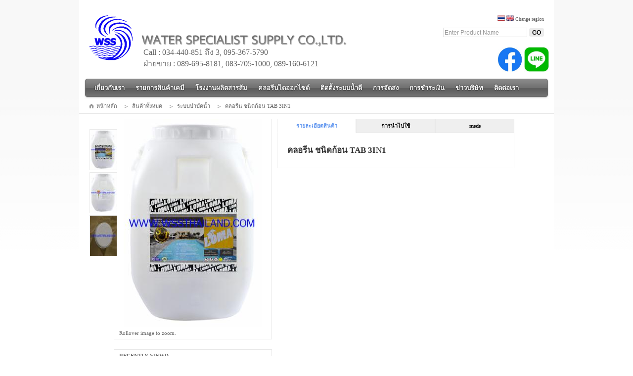

--- FILE ---
content_type: text/html; charset=UTF-8
request_url: https://wssthailand.com/index.php?actions=product_content&content=74
body_size: 3493
content:
<!DOCTYPE html PUBLIC "-//W3C//DTD XHTML 1.0 Transitional//EN" "http://www.w3.org/TR/xhtml1/DTD/xhtml1-transitional.dtd">
<html xmlns="http://www.w3.org/1999/xhtml" xmlns:og="http://ogp.me/ns#">
<head>
<meta name="google-site-verification" content="J1LjUBTmOZuSvEHY5-Q8j33pWbXTpyKhsHS4mE9hfA0" />
<meta name="stats-in-th" content="80e5" />
<meta http-equiv="Content-Type" content="text/html; charset=utf-8" />
<meta http-equiv="Content-Security-Policy" content="upgrade-insecure-requests">
<title>WATER SPECIALIST SUPPLY CO.,LTD.(WSS) | คลอรีน ชนิดก้อน TAB 3IN1</title>
<meta name="keywords" content="จำหน่ายเคมีกว่า 500 รายการ คุณภาพดี ราคาถูก พร้อมจัดส่งให้ฟรี คลอรีน สารส้ม เคมี" />
<meta name="description" content="" />
<meta property="og:site_name" content="" />
<meta property="og:title" content="คลอรีน ชนิดก้อน TAB 3IN1" />
<meta property="og:description" content="" />
<meta property="og:image" content="http://wssthailand.com/files/content/product-74-1439975557.jpg" />
<meta property="og:type" content="website"/>
<meta property="og:url" content="http://wssthailand.com/index.php?actions=product_content&amp;content=74"/>
<base href="http://wssthailand.com/" />
<meta name="robots" content="index, follow">
<link rel="shortcut icon" href="images/favicon.png"/>
<link rel="stylesheet" type="text/css" href="style.css" />
<script type="text/javascript" src="script.js"></script>

<script type="text/javascript">
// <![CDATA[
$(function() {
	$('.slideshow,.slideshow2').after().cycle({
	    fx: 'fade',
	    speed: 1000,
		timeout: 5000,
	    pager: '#slide_num',
		pause:true
	});
	});

	function cleartext(){
		document.getElementById('keywords').value='';
	}
	
	$(document).ready(function(){
		$('#lightbox a[rel=img_g]').fancybox({
			transitionIn:'elastic',
			transitionOut: 'elastic',
			padding:5
		});
		$('#lightbox2 a[rel=img_g]').fancybox({
			transitionIn:'elastic',
			transitionOut: 'elastic',
			padding:5
		});
		$('.img-popup').fancybox();
	});
// ]]>
</script>

<!-- Global site tag (gtag.js) - Google Analytics -->
<script async src="https://www.googletagmanager.com/gtag/js?id=UA-123251957-1"></script>
<script>
  window.dataLayer = window.dataLayer || [];
  function gtag(){dataLayer.push(arguments);}
  gtag('js', new Date());

  gtag('config', 'UA-123251957-1');
</script>

</head>

<body>
<div id="container">
	<div id="header">
	<h1 style="text-indent:-9999px;margin:0;">WATER SPECIALIST SUPPLY CO.,LTD.(WSS)</h1>
		<div id="logo">
			<a href="http://www.wssthailand.com"><img src="images/logo.png" alt="WATER SPECIALIST SUPPLY CO.,LTD.(WSS)" /></a>
						<span>Call : 034-440-851 ถึง 3, 095-367-5790 </span>
			<span>ฝ่ายขาย : 089-695-8181, 083-705-1000, 089-160-6121</span>
					</div>
		<div id="language">
			<a href="index.php?language=th"><img src="images/langth.png" width="15" alt="WATER SPECIALIST SUPPLY CO.,LTD.(WSS)"/></a>
			<a href="index.php?language=en"><img src="images/langen.png" width="15" alt="WATER SPECIALIST SUPPLY CO.,LTD.(WSS)"/></a>
			Change region
		</div>
		<div id="search">
			<form action="" method="get">
				<input type="hidden" value="search" name="actions" />
				<input type="text" value="Enter Product Name" name="keywords" id="keywords" title="Keywords" class="bg_searchinput DOMControl_placeholder" onclick="cleartext();">
				<input type="submit" value="GO" class="bt_search" />
			</form>
		</div>
		<div id="facebook" style="padding-right: 10px;">
			<iframe src="//www.facebook.com/plugins/likebox.php?href=https%3A%2F%2Fwww.facebook.com%2Fpages%2FWater-Specialist-Supply-WSS%2F188424004588907&amp;width=290&amp;height=70&amp;colorscheme=light&amp;show_faces=false&amp;border_color&amp;stream=false&amp;header=false" scrolling="no" frameborder="0" style="border:none; overflow:hidden; width:290px; height:70px;" allowTransparency="true"></iframe>
			<a href="https://www.facebook.com/Water-Specialist-Supply-WSS-188424004588907" target="_blank" style="text-decoration: none;">
				<img src="images/icons/facebook.jpeg" alt="facebook" width="50">
			</a>
			<a href="https://lin.ee/RSqLWDt" target="_blank">
				<img src="images/icons/line.jpeg" alt="line" width="50">
			</a>
		</div>
		<div class="clear"></div>
		<div id="topmenu">
			<div class="topmenu_head"></div>
			<ul class="topmenu_list">
								<li class="topmenu_first"><a href="index.php?actions=page&id=1">เกี่ยวกับเรา</a></li>
				<li class="sub">
					<a href="javascript:void(0);">รายการสินค้าเคมี</a>
					<ul class="topmenu_sub">
						<li><a href="index.php?actions=product">ดูทั้งหมด</a></li>
												<li><a href="index.php?actions=product_categories&categories=1" title="ระบบบำบัดน้ำ">ระบบบำบัดน้ำ</a></li>
												<li><a href="index.php?actions=product_categories&categories=2" title="อุตสาหกรรมอาหาร">อุตสาหกรรมอาหาร</a></li>
												<li><a href="index.php?actions=product_categories&categories=3" title="อุตสาหกรรมเกษตร">อุตสาหกรรมเกษตร</a></li>
												<li><a href="index.php?actions=product_categories&categories=4" title="สระว่ายน้ำ">สระว่ายน้ำ</a></li>
												<li><a href="index.php?actions=product_categories&categories=7" title="อื่นๆ">อื่นๆ</a></li>
												<li><a href="index.php?actions=product_categories&categories=8" title="รายการขายปลีก">รายการขายปลีก</a></li>
												<li><a href="index.php?actions=product_categories&categories=9" title="สินค้าบ่อกุ้ง">สินค้าบ่อกุ้ง</a></li>
												<li><a href="index.php?actions=product_categories&categories=10" title="สารกรองน้ำ">สารกรองน้ำ</a></li>
											</ul>
				</li>
				<li><a href="index.php?actions=page&id=12">โรงงานผลิตสารส้ม</a></li>
				<li><a href="index.php?actions=page&id=2">คลอรีนไดออกไซด์</a></li>
				<li><a href="index.php?actions=page&id=7">ติดตั้งระบบน้ำดี</a></li>
				<li><a href="index.php?actions=page&id=9">การจัดส่ง</a></li>
				<li><a href="index.php?actions=page&id=8">การชำระเงิน</a></li>
				<li><a href="index.php?actions=page&id=10">ข่าวบริษัท</a></li>
				<li><a href="index.php?actions=contact">ติดต่อเรา</a></li>
							</ul>
			<div class="topmenu_foot"></div>
			
		</div>
	</div>
	<!-- Histats.com  (div with counter) --><div id="histats_counter" align="right">
<!-- Histats.com  START  (aync)-->
<script type="text/javascript">var _Hasync= _Hasync|| [];
_Hasync.push(['Histats.start', '1,1869101,4,2050,280,25,00011111']);
_Hasync.push(['Histats.fasi', '1']);
_Hasync.push(['Histats.track_hits', '']);
_Hasync.push(['Histats.framed_page', '']);
(function() {
var hs = document.createElement('script'); hs.type = 'text/javascript'; hs.async = true;
hs.src = ('http://s10.histats.com/js15_as.js');
(document.getElementsByTagName('head')[0] || document.getElementsByTagName('body')[0]).appendChild(hs);
})();</script>
<noscript><a href="http://www.histats.com" target="_blank"><img  src="http://sstatic1.histats.com/0.gif?1869101&101" alt="counter stats" border="0"></a></noscript>
<!-- Histats.com  END  --></div>
	<div id="main">
					<ul id="main_navigator">
								<li><a href="http://wssthailand.com/" title="หน้าหลัก">หน้าหลัก</a></li>
								<li><a href="index.php?actions=product" title="สินค้าทั้งหมด">สินค้าทั้งหมด</a></li>
								<li><a href="index.php?actions=product_categories&amp;categories=1" title="ระบบบำบัดน้ำ">ระบบบำบัดน้ำ</a></li>
								<li><a href="index.php?actions=product_content&amp;content=74" title="คลอรีน ชนิดก้อน TAB 3IN1">คลอรีน ชนิดก้อน TAB 3IN1</a></li>
							</ul>
				<div class="clear"></div>
		<div id="page">
	<div id="product_img">
		<div class="zoom-section">    	  
			<div class="zoom-small-image"><a href='files/picture/picture-114-1439975647.jpg' class = 'cloud-zoom' id='zoom1' rel="tint: '#FFFFFF',tintOpacity:0.5 ,smoothMove:5,zoomWidth:478,zoomHeight:444 , adjustY:0, adjustX:0">
         <img src="image.php?w=280&h=420&img=files/picture/picture-114-1439975647.jpg" alt='' width="280" height="420" /></a></div>
			<div class="zoom-desc">
				<ul class="zoom-list">
										<li><a href='files/picture/picture-114-1439975647.jpg' class='cloud-zoom-gallery' title='Red' rel="useZoom: 'zoom1', smallImage: 'files/picture/picture-114-1439975647.jpg' ">
               <img class="zoom-tiny-image" src="image.php?w=54&h=81&img=files/picture/picture-114-1439975647.jpg" alt = "Thumbnail 1" />
               </a></li>
										<li><a href='files/picture/picture-115-1439975674.jpg' class='cloud-zoom-gallery' title='Red' rel="useZoom: 'zoom1', smallImage: 'files/picture/picture-115-1439975674.jpg' ">
               <img class="zoom-tiny-image" src="image.php?w=54&h=81&img=files/picture/picture-115-1439975674.jpg" alt = "Thumbnail 1" />
               </a></li>
										<li><a href='files/picture/picture-116-1439975702.jpg' class='cloud-zoom-gallery' title='Red' rel="useZoom: 'zoom1', smallImage: 'files/picture/picture-116-1439975702.jpg' ">
               <img class="zoom-tiny-image" src="image.php?w=54&h=81&img=files/picture/picture-116-1439975702.jpg" alt = "Thumbnail 1" />
               </a></li>
									</ul>
			</div>
			<div class="zoom-description">Rollover image to zoom.</div>
		</div>
		<div class="clear"></div>
		<div id="product_recently">
			<div id="product_recently_head">RECENTLY VIEWD</div>
			<ul class="product_recently_list">
				            <li class="product_recently_block"><a href="index.php?actions=product_content&amp;content=74"><img src="files/content/product-74-1439975557.jpg" /></a></li>
                        <li class="product_recently_block"><a href=""><img src="" /></a></li>
                        <li class="product_recently_block"><a href=""><img src="" /></a></li>
                        <li class="product_recently_block"><a href=""><img src="" /></a></li>
                        
			</ul>
		</div>
	</div>
	<div id="product_area">
		<ul id="product_detail" class="tabselect">
			<li id="contentdetail" class="active">รายละเอียดสินค้า</li>
			<li id="contentuse">การนำไปใช้</li>
			<li id="contentbuy">msds</li>
		</ul>
		<div class="content contentdetail">
			<h1>คลอรีน ชนิดก้อน TAB 3IN1</h1>
					</div>
		<div class="content contentuse">
			<h1>คลอรีน ชนิดก้อน TAB 3IN1</h1>
					</div>
		<div class="content contentbuy">
			<h1>คลอรีน ชนิดก้อน TAB 3IN1</h1>
						<a href="files/files/product-74-1470804522.pdf">Download</a>
					</div>
	</div>
</div>	</div>
	<div id="footer">
		<div class="footer_address">
			<strong>WATER SPECIALIST SUPPLY CO.,LTD.</strong> <br />
						<span>Call : 034-440-851 ถึง 3, 095-367-5790 </span><br>
			<span>ฝ่ายขาย : 089-695-8181, 083-705-1000, 089-160-6121</span>
					</div>
		<div class="footer_copyright">
			COPYRIGHT&copy;2011 by <a href="index.php">WATER SPECIALIST SUPPLY CO.,LTD.</a> All right reserved 
		<script type="text/javascript" language="javascript1.1" src="http://tracker.stats.in.th/tracker.php?sid=41465"></script><noscript><a target="_blank" href="http://www.stats.in.th/">www.Stats.in.th</a></noscript>

	</div></div>
</div>
</body>
</html>


--- FILE ---
content_type: text/css; charset=UTF-8
request_url: https://wssthailand.com/style.css
body_size: 4545
content:

#logo span+span{
	top:93px;
	left:120px;
}
#logo span{
	width:500px;
}
body {
	background: url(http://www.wssthailand.com/images/site_bg.gif) scroll repeat-x #FFFFFF;
	margin: 0;
	font-size: 0.85em;
	font-family: inherit;
	line-height: 1.3em;
	color: #666666;
}
img {
	border: 0;
}
#container {
	background: #FFFFFF;
	width: 960px;
	margin-left: auto;
	margin-right: auto;
}
#header {
	background: #FFFFFF;
	width: 960px;
	float: left;
	padding: 10px 0 0 0;
}
#logo {
	width: 400px;
	height: 75px;
	float: left;
	margin-left: 10px;
	position:relative;
}
#logo span {
	display:block;
	color:#666;
	font-size:16px;
	top:70px;
	left:120px;
	position:absolute;
}
#language {
	width: 460px;
	font-size: 10px;
	float: right;
	text-align: right;
	line-height: 15px;
	padding: 0 20px;
}
#search {
	width: 460px;
	float: right;
	padding: 0 20px;
	margin-top: 10px;
}
#search form {
	text-align: right;
}
#facebook {
	width: 460px;
	float: right;
	text-align: right;
}
.bg_searchinput {
	background: #FFFFFF;
    border: 1px solid #e2e2e2;
	width: 166px;
	height: 15px;
	font-size: 0.85em !important;
	color: #999999;
	padding: 1px 0 1px 2px;
}
.bt_search {
	background: #ECECEC;
	border: none;
	height: 17px;
	line-height: 17px;
	font-size: 0.85em !important;
	font-weight: 700;
	-webkit-border-radius: 3px;
	-moz-border-radius: 3px;
	border-radius: 3px;
	cursor: pointer;
}
.DOMControl_placeholder {
	color: #999999;
}
/*#topmenu {
	width: 960px;
	float: left;
	margin-top: 10px;
	border-bottom: 1px solid #E8E8E8;
}
#topmenu_list {
	list-style: none;
	padding: 0;
	margin: 0;
}
#topmenu_list li {
	float: left;
	border: 1px solid #fff;
}
#topmenu_list li.sub {
	position: relative;
	z-index: 2;
}
#topmenu_list li.sub:hover{
	border: 1px solid #ccc;
	border-bottom: none;
}
#topmenu_list li.sub:hover>a{
	color: #7a7a7a;
}
#topmenu_list li a {
	font-size: 12px;
	font-weight: 600;
	color: #363636;
	text-decoration: none;
	padding: 0 8px;
	display: block;
	height: 35px;
	line-height: 35px;
	background-color: #fff;
}
#topmenu_list li a:hover {
	color: #7a7a7a;
}
#topmenu_list li.sub:hover ul{
	display: block;
}
#topmenu_list li.sub ul{
	background: #FFFFFF;
	list-style: none;
	border: 1px solid #ccc;
	padding: 10px;
	margin: -1px 0 0 0;
	display: none;
	position: absolute;
	top: 100%;
	left: -1px;
	z-index: -1;
}
#topmenu_list li.sub ul li {
	min-width: 160px;
	height: 24px;
	line-height: 24px;
	float: none;
	border: none;
}
#topmenu_list li.sub ul li a {
	font-size: 11px;
	font-weight: normal;
	height: 18px;
	border: none;
	line-height: 18px;
	display: block;
	padding: 0 5px;
}
#topmenu_list li.sub ul li a:hover {
	
}*/
#topmenu {
	width: 960px;
	height: 40px;
	float: left;
	margin-top: 10px;
}
.topmenu_head {
	background: url(http://www.wssthailand.com/images/bg_topmenu.png) scroll no-repeat 10px 0;
	width: 20px;
	height: 40px;
	float: left;
}
.topmenu_foot {
	background: url(http://www.wssthailand.com/images/bg_topmenu.png) scroll no-repeat -10px 0;
	width: 10px;
	height: 40px;
	float: left;
}
ul.topmenu_list {
	background: url(http://www.wssthailand.com/images/bg_topmenu.png) scroll repeat-x 0px -40px;
	width: 920px;
	list-style: none;
	margin: 0;
	padding: 0;
	float: left;
}
ul.topmenu_list li {
	height: 40px;
	line-height: 37px;
	float: left;
	text-align: center;
	position: relative;
}
ul.topmenu_list li.topmenu_first a {
	background: none;
}
ul.topmenu_list li a {
	color: #FFFFFF;
	font-size: 13px;
	text-decoration: none;
	text-shadow: 0px 0px 2px #000000;
	padding: 0 11px 0 11px;
	display: block;
	font-weight:700;
}
ul.topmenu_list li a:hover {
	background: url(http://www.wssthailand.com/images/bg_topmenu.png) scroll repeat-x 0px -80px;
	
}
ul.topmenu_list li.sub:hover ul{
	display: block;
}
ul.topmenu_list li.sub:hover>a{
	background: url(http://www.wssthailand.com/images/bg_topmenu.png) scroll repeat-x 0px -80px;
}
ul.topmenu_list li.sub ul{
	background: #505050;
	list-style: none;
	border: 1px solid #4a4a4a;
	padding: 10px;
	margin: -1px 0 0 0;
	display: none;
	position: absolute;
	top: 37px;
	left: 0px;
	z-index: 100;
}
ul.topmenu_list li.sub ul li {
	min-width: 160px;
	height: 24px;
	line-height: 24px;
	float: none;
	border: none;
	text-align: left;
}
ul.topmenu_list li.sub ul li a {
	font-size: 11px;
	font-weight: normal;
	height: 18px;
	border: none;
	line-height: 18px;
	display: block;
	padding: 0 5px;
	text-shadow: none;
}
ul.topmenu_list li.sub ul li a:hover {
	background: #FFFFFF;
	color: #333333;
}

#main {
	background: #FFFFFF;
	width: 960px;
	float: left;
	padding-bottom: 20px;
}
#main_navigator {
	list-style: none;
	width: 920px;
	height: 30px;
	line-height: 30px;
	font-size: 11px;
	padding: 0px 20px 0px 20px;
	margin: 0px;
	float: left;
	border-bottom: 1px solid #E8E8E8;
}
#main_navigator li {
	background: url(http://www.wssthailand.com/images/breadcrumb_arrow.gif) scroll no-repeat 0 9px;
	float: left;
	padding-right: 15px;
	padding-left: 15px;
}
#main_navigator li:first-child {
	background: url(http://www.wssthailand.com/images/breadcrumb_home.gif) scroll no-repeat 0 9px;
	padding-left: 15px;
}
#main_navigator li a {
	text-decoration: none;
	color: #666666;
}
#main_navigator li a:hover {
	color: #999999;
}

#header_banner {
	width: 960px;
	height: 500px;
	background: #FFFFFF;
	position: relative;
	z-index: 0;
	overflow: hidden;
}
.header_banner {
	width: 960px;
	height: 240px;
	background: #FFFFFF;
	position: relative;
	z-index: 0;
	overflow: hidden;
}

#page {
	width: 920px;
	min-height: 380px;
	padding: 10px 20px;
	float: left;
}
#page_head {
	width: 880px;
	height: 45px;
	line-height: 45px;
	border-bottom: 5px solid #e8e8e8;
	margin: 0 20px;
}
#page_head h2 {
	font-size: 24px;
	font-weight: normal;
	color: #272727;
	margin: 0;
}
#page_body {
	width: 880px;
	margin: 0 20px;
	line-height: 1.6em;
}
#page_body p {
	font-size: 13px;
}

#footer {
	background: #FFFFFF;
	width: 920px;
	float: left;
	border-top: 3px solid #E8E8E8;
	padding: 0 20px;
}
#footer .footer_address {
	width: 480px;
	font-size: 11px;
	color: #666666;
	padding: 10px 0;
	float: left;
}
#footer .footer_copyright {
	width: 440px;
	font-size: 11px;
	color: #666666;
	padding: 10px 0;
	float: left;
	text-align: right;
}
#footer .footer_copyright a {
	color: #666666;
	text-decoration: none;
}
#footer .footer_copyright a:hover {
	text-decoration: underline;
}

/** Contact **/
.contact_detail {
	width: 530px;
	float: left;
}
.contact_form {
	background: #F5F5F5;
	width: 330px;
	float: left;
	margin-left: 20px;
	-webkit-border-bottom-right-radius: 10px;
	-webkit-border-bottom-left-radius: 10px;
	-moz-border-radius-bottomright: 10px;
	-moz-border-radius-bottomleft: 10px;
	border-bottom-right-radius: 10px;
	border-bottom-left-radius: 10px;
}
.contact_form_head {
	width: 310px;
	padding: 10px;
	border-bottom: 1px solid #eeeeee;
}
.contact_form_head h3, .contact_form_head p{
	margin: 5px 0;
}
.contact_form form {
	background: url(http://www.wssthailand.com/images/bg_contactform.png) scroll repeat-y -300px 0;
	width: 310px;
    float: left;
    padding: 10px;
}
.contact_form span {
	display: block;
    margin: 7px 0;
}
.contact_form label {
	display: block;
    font-size: 11px;
    font-weight: 700;
    margin-bottom: 3px;
}
.contact_form input[type="text"], .contact_form textarea {
	background-color: #FFFFFF;
    background-position: 4px 5px;
    background-repeat: no-repeat;
    border: 1px solid #D8D8D8;
    border-radius: 3px 3px 3px 3px;
	color: #333333;
    font-family: tahoma;
    font-size: 12px;
    padding: 6px 5px 6px 5px;
    width: 266px;
}
.contact_form input[type="submit"] {
    color: #444444;
    cursor: pointer;
    font-family: tahoma;
    font-size: 11px;
    font-weight: 700;
    padding: 3px 5px;
    text-shadow: 0 1px 0 #FFFFFF;
}
.result{
	color:#f60;
}
.search_result {
	padding:0 20px;
	margin:0;
	list-style:none;
}
.search_result li {
	padding:10px 10px 10px 20px;
	border-bottom:1px dotted #ccc;
	background: url("http://www.wssthailand.com/admin/images/icon_bullet.png") no-repeat scroll 0 12px transparent;
}
.search_result li  a{
	color:#03c;
}
.search_result li  a:hover{
	text-decoration:none;
	color:#333;
}
.search_result li:hover{
	background-color:#fafafa;
}
.search_result p{
	font-size:13px;
	color:#555;
	margin:5px 0 0 0;
}
.clear {
	clear: both;
}
.table-1{
	border-collapse: collapse;
	border:1px solid #999;
	font-size:12px;
}
.table-1 p{
	text-align:left;
}
.table-1 tr th,.table-1 tr td{
	padding:3px;
}
.table-1 thead tr th{
	background-color:#eee;
	font-size:13px;
	border:1px solid #999;
	color:#333;
}
.table-1 tbody tr th{
	font-weight:400;
	background-color:#2693CF;
	color:#fff;
	border-right:1px solid #999;
}	
.table-1 tbody tr td{
	background-color:#D1E7EF;
	color:#333;
	border-right:1px solid #999;
}	
.table-1 p{
	margin:0;
}	
.table-2{
	margin:0 auto;
}	
.table-2 tr td{
	border:1px solid #fff;
	padding:7px 5px;
	vertical-align:top;
}	
.table-2 tr td p{
	margin:0;
}	
.table-2 .bgtext1{
	background:#4f81be;
	color:#fff;
}	
.table-2 .bgtext2{
	background:#a7bedd;
	color:#333;
}	
.table-2 .bgtext3{
	background:#d3dfed;
	color:#333;
}
.table-noborder tr td{
	vertical-align:top;
}
.table-trans tr td{
	height:25px!important;
	font-size:13px;
	color:#333;
	padding:0 5px;
}
.title-slide{
	width:960px;
	height:44px;
	background:url("http://www.wssthailand.com/images/title-slide.png") 0 0 no-repeat;
	position:absolute;
	top:15px;
	left:0;
	z-index:10;
}
.title-slide-e{ 
	width:960px;
	height:44px;
	background:url("http://www.wssthailand.com/images/title-slide-e.png") right 0 no-repeat;
	position:absolute;
	top:15px;
	left:0;
	z-index:10;
}
#lightbox{
	list-style:none;
	padding-left:85px;
}
#lightbox li {
	margin:20px 35px;
	float:left;
}
#lightbox li a{
	display:block;
}
#lightbox li a img{
	width:100px;
	height:120px;
	border:1px solid #ccc;
	padding:1px;
	float:left; 
}
#lightbox2{
	list-style:none;
	padding-left:25px;
}
#lightbox2 li {
	width:150px;
	margin:10px 30px;
	float:left;
}
#lightbox2 li a{
	display:block;
	text-decoration:none;
	font-size:13px;
	font-weight:700;
	color:#333;
}
#lightbox2 li a img{
	width:150px;
	height:110px;
	border:1px solid #ccc;
	padding:1px;
	float:left;
}
#lightbox2 li a span{
	float:left;
	width:150px;
	text-align:center;
}.img { 
	background-repeat: no-repeat;
	height: 500px; 
	width: 960px; 
	padding:0; 
	margin:0; 
}
.img img { 
	width: 960px; 
	top:0; 
	left:0 
}

.slide_num { 
	margin: 5px 0;
	width: 28px;
	height: 28px;
}
#slide_num { 
	float:right; 
	position: relative;
	top: -40px;
	z-index: 10;
	width: 700px;
	text-align: right;
	padding: 0 10px;
}
#slide_num a { 
	background: url(../images/slide_num.png) scroll no-repeat 0 -28px; 
	margin: 0 2px; 
	text-decoration: none; 
	color: #ff0000; 
	font-size: 12px; 
	font-weight: bold; 
	width: 28px;
	height: 28px;
	display: inline-block;
	text-align: center;
	line-height: 28px;
}
#slide_num a.activeSlide { 
	background: url(../images/slide_num.png) scroll no-repeat 0 0; 
	color: #ff0000; 
}
#slide_num a:focus { 
	outline: none; 
}
.slideshow2,
.slideshow2 .img,
.slideshow2 .img img{
	width:880px!important;
	max-height:460px!important;
}
#product_search {
	list-style: none;
	width: 920px;
	height: 12px;
	line-height: 12px;
	font-size: 11px;
	padding: 10px 20px 10px 20px;
	margin: 0;
	float: left;
}
#product_search li {
	float: left;
	padding-right: 15px;
	padding-left: 15px;
}
#product_search li:first-child {
	background: url(../images/product_search.png) scroll no-repeat;
	padding-left: 15px;
}
#product_search li a {
	text-decoration: none;
	color: #666666;
}
#product_search li a:hover {
	color: #999999;
}

#sidecolumn {
	width: 199px;
	float: left;
	border-right: 1px solid #e8e8e8;
}
.sidecolumn_cat {
	list-style: none;
	padding: 10px 10px 10px 20px;
	margin: 0;
	border-bottom: 3px solid #e8e8e8;
}
.sidecolumn_cat li {
	background: url(../images/icon_cat.png) scroll no-repeat;
	font-size: 11px;
	color: #666666;
	height: 18px;
	line-height: 18px;
}
.sidecolumn_cat li.cat_topic {
	background: none;
	font-weight: bold;
	padding: 0;
}
.sidecolumn_cat li a {
	color: #666666;
	text-decoration: none;
	display: block;
	padding-left: 18px;
}
.sidecolumn_cat li.cat_topic a {
	color: #666666;
	text-decoration: none;
	display: block;
	padding-left: 0px;
}

.sidecolumn_other {
	list-style: none;
	padding: 10px 10px 10px 20px;
	margin: 0;
}
.sidecolumn_other li {
	background: url(../images/icon_cat.png) scroll no-repeat;
	font-size: 11px;
	color: #666666;
	line-height: 18px;
}
.sidecolumn_other li.cat_topic {
	background: none;
	font-weight: bold;
	padding: 0;
}
.sidecolumn_other li a {
	color: #666666;
	text-decoration: none;
	display: block;
	padding-left: 18px;
}
.sidecolumn_other li.cat_topic a {
	color: #666666;
	text-decoration: none;
	display: block;
	padding-left: 0px;
}

.page_nav {
	background: #ececec;
	list-style: none;
	padding: 0 20px;
	margin: 0;
	width: 720px;
	height: 30px;
	line-height: 30px;
}
.page_nav li.page_nav_block {
    float: left;
    line-height: 20px;
    margin: 3px;
    text-align: center;
}
.page_nav li.page_nav_block a {
	color: #666666;
	font-size: 11px;
	display: block;
	padding: 0 5px;
	text-decoration: none;
}
.page_nav li.page_nav_block .active {
	color: #666666;
	font-weight: bold;
	display: block;
	text-decoration: underline;
}
.page_nav_label {
	font-size: 11px;
	color: #666666;
	padding-right: 40px;
}

#product {
	width: 760px;
}
#product_list {
	list-style: none;
	padding: 0;
	margin: 0;
}
#product_list li.product_list_block {
	width: 180px;
	margin: 10px 0 10px 10px;
	float: left;
	border-bottom: 1px solid #e8e8e8;
	padding: 0 0 10px;
}
#product_list li.product_list_block .product_list_block_img {
	width: 180px;
	height: 255px;
	overflow: hidden;
}
#product_list li.product_list_block .product_list_block_img img {
	width: 180px;
}
#product_list li.product_list_block .product_list_block_subj {
	width: 180px;
	height: 15px;
	line-height: 15px;
	text-align: center;
	overflow: hidden;
}
#product_list li.product_list_block .product_list_block_subj a {
	font-size: 11px;
	color: #666666;
	text-decoration: none;
}
#product_list li.product_error {
	min-height: 200px;
	padding: 20px;
	text-align: center;
}
#product_list li.product_error span {
	font-size: 11px;
}

#product_img {
	width: 320px;
	float: left;
	margin-left: 50px;
}

#product_recently {
	width: 318px;
	border: 1px solid #e8e8e8;
	margin-top: 20px;
	float: left;
	padding-bottom: 10px;
}
#product_recently_head {
	font-size: 11px;
	font-weight: bold;
	height: 24px;
	line-height: 24px;
	padding: 0 10px;
}
#product_recently ul.product_recently_list {
	list-style: none;
	margin: 10px 0 0 0;
	padding: 0 20px;
}
#product_recently ul.product_recently_list li {
	width: 54px;
	height: 81px;
	float: left;
	margin: 0 7px 0 6px;
	overflow: hidden;
	border: 1px solid #e8e8e8;
}
#product_recently ul.product_recently_list li img {
	width: 54px;
}

#wrapper {
	width: 760px;
	float: left;
}.zoom-section {
	width: 318px;
	border: 1px solid #e8e8e8;
	position: relative;
	z-index: 0;
}

/* This is the moving lens square underneath the mouse pointer. */
.cloud-zoom-lens {
	border: 2px solid #f00;
	margin: -1px;	/* Set this to minus the border thickness. */
	background-color: #fff;	
	cursor: move;		
	background:none!important;
}

/* This is for the title text. */
.cloud-zoom-title {
	font-family: Arial, Helvetica, sans-serif;
	position: absolute !important;
	background-color: #000;
	color: #fff;
	padding: 3px;
	width: 100%;
	text-align: center;	
	font-weight: bold;
	font-size: 10px;
	top: 0px;
}

/* This is the zoom window. */
.cloud-zoom-big {
	border: 1px solid #e8e8e8;
	overflow: hidden;
	margin-top: -1px;
	margin-left: 30px;
}

/* This is the loading message. */
.cloud-zoom-loading {
	color: white;	
	background: #222;
	padding: 3px;
	border: 1px solid #000;
}

.zoom-small-image {
	width: 280px;
	height: 420px;
	padding: 0 19px;
}


.zoom-tiny-image {
	width: 54px;
	height: 81px;
	overflow: hidden;
	border: 1px solid #e8e8e8;
}

.zoom-desc {
	position: relative;
	left: -50px;
}

.zoom-list {
	list-style: none;
	padding: 0;
	margin: 0;
	position: absolute;
	top: -400px;
}

.zoom-description {
	font-size: 11px;
	height: 24px;
	line-height: 24px;
	padding: 0 10px;
}#product_detail {
	list-style: none;
	padding: 0;
	margin: 0;
}
#product_detail li {
	background: #efefef;
	padding: 5px 10px;
	float: left;
	border: 1px solid #e8e8e8;
	text-decoration: none;
	color: #000;
	font-size: 11px;
	font-weight: bold;
	width: 138px;
	text-align: center;
	cursor: pointer;
}
#product_detail li.active {
	background: #fff;
	border-bottom: 1px solid transparent;
	color: #5f95ef;
}
.content { 
	float: left;
	clear: both;
	border: 1px solid #e8e8e8;
	border-top: none;
	background: #fff;
	padding: 10px 20px;
	width: 438px;
	font-size: 13px;
	font-weight:700;
}
.content h1 { 
	font-size: 1.3em;
	font-weight: bold;
    padding: 5px 0;
    text-transform: uppercase;
	color: #333333;
}
.contentuse, .contentbuy {
	display: none;
}

#product_area {
	width: 480px;
	float: left;
	margin-left: 10px;
}
#fancybox-loading {
	position: fixed;
	top: 50%;
	left: 50%;
	width: 40px;
	height: 40px; 
	margin-top: -20px;
	margin-left: -20px;
	cursor: pointer;
	overflow: hidden;
	z-index: 1104;
	display: none;
}

#fancybox-loading div {
	position: absolute;
	top: 0;
	left: 0;
	width: 40px;
	height: 480px;
	background-image: url('../images/gallery/fancybox.png');
}

#fancybox-overlay {
	position: absolute;
	top: 0;
	left: 0;
	width: 100%;
	z-index: 1100;
	display: none;
}

#fancybox-tmp {
	padding: 0;
	margin: 0;
	border: 0;
	overflow: auto;
	display: none;
}

#fancybox-wrap {
	position: absolute;
	top: 0;
	left: 0;
	padding: 20px;
	z-index: 1101;
	outline: none;
	display: none;
}

#fancybox-outer {
	position: relative;
	width: 100%;
	height: 100%;
	background: #fff;
}

#fancybox-content {
	width: 0;
	height: 0;
	padding: 0;
	outline: none;
	position: relative;
	overflow: hidden;
	z-index: 1102;
	border: 0px solid #fff;
}

#fancybox-hide-sel-frame {
	position: absolute;
	top: 0;
	left: 0;
	width: 100%;
	height: 100%;
	background: transparent;
	z-index: 1101;
}

#fancybox-close {
	position: absolute;
	top: -15px;
	right: -15px;
	width: 30px;
	height: 30px;
	background: transparent url('../images/gallery/fancybox.png') -40px 0px;
	cursor: pointer;
	z-index: 1103;
	display: none;
}

#fancybox-error {
	color: #444;
	font: normal 12px/20px Arial;
	padding: 14px;
	margin: 0;
}

#fancybox-img {
	width: 100%;
	height: 100%;
	padding: 0;
	margin: 0;
	border: none;
	outline: none;
	line-height: 0;
	vertical-align: top;
}

#fancybox-frame {
	width: 100%;
	height: 100%;
	border: none;
	display: block;
}

#fancybox-left, #fancybox-right {
	position: absolute;
	bottom: 0px;
	height: 100%;
	width: 35%;
	cursor: pointer;
	outline: none;
	background: transparent url('../images/gallery/blank.gif');
	z-index: 1102;
	display: none;
}

#fancybox-left {
	left: 0px;
}

#fancybox-right {
	right: 0px;
}

#fancybox-left-ico, #fancybox-right-ico {
	position: absolute;
	top: 50%;
	left: -9999px;
	width: 63px;
	height: 32px;
	margin-top: -15px;
	cursor: pointer;
	z-index: 1102;
	display: block;
}

#fancybox-left-ico {
	background-image: url('../images/lightbox-btn-prev.gif');
	background-position: 0 0;
}

#fancybox-right-ico {
	background-image: url('../images/lightbox-btn-next.gif');
	background-position: 0 0;
}

#fancybox-left:hover, #fancybox-right:hover {
	visibility: visible; /* IE6 */
}

#fancybox-left:hover span {
	left: 0;
}

#fancybox-right:hover span {
	left: auto;
	right: 0;
}

.fancybox-bg {
	position: absolute;
	padding: 0;
	margin: 0;
	border: 0;
	width: 20px;
	height: 20px;
	z-index: 1001;
}

#fancybox-bg-n {
	top: -20px;
	left: 0;
	width: 100%;
	background-image: url('../images/gallery/fancybox-x.png');
}

#fancybox-bg-ne {
	top: -20px;
	right: -20px;
	background-image: url('../images/gallery/fancybox.png');
	background-position: -40px -162px;
}

#fancybox-bg-e {
	top: 0;
	right: -20px;
	height: 100%;
	background-image: url('../images/gallery/fancybox-y.png');
	background-position: -20px 0px;
}

#fancybox-bg-se {
	bottom: -20px;
	right: -20px;
	background-image: url('../images/gallery/fancybox.png');
	background-position: -40px -182px; 
}

#fancybox-bg-s {
	bottom: -20px;
	left: 0;
	width: 100%;
	background-image: url('../images/gallery/fancybox-x.png');
	background-position: 0px -20px;
}

#fancybox-bg-sw {
	bottom: -20px;
	left: -20px;
	background-image: url('../images/gallery/fancybox.png');
	background-position: -40px -142px;
}

#fancybox-bg-w {
	top: 0;
	left: -20px;
	height: 100%;
	background-image: url('../images/gallery/fancybox-y.png');
}

#fancybox-bg-nw {
	top: -20px;
	left: -20px;
	background-image: url('../images/gallery/fancybox.png');
	background-position: -40px -122px;
}

#fancybox-title {
	font-family: Helvetica;
	font-size: 12px;
	z-index: 1102;
}

.fancybox-title-inside {
	padding-bottom: 10px;
	text-align: center;
	color: #333;
	background: #fff;
	position: relative;
}

.fancybox-title-outside {
	padding-top: 10px;
	color: #fff;
}

.fancybox-title-over {
	position: absolute;
	bottom: 0;
	left: 0;
	color: #FFF;
	text-align: left;
}

#fancybox-title-over {
	padding: 10px;
	background-image: url('../images/gallery/fancy_title_over.png');
	display: block;
}

.fancybox-title-float {
	position: absolute;
	left: 0;
	bottom: -20px;
	height: 32px;
}

#fancybox-title-float-wrap {
	border: none;
	border-collapse: collapse;
	width: auto;
}

#fancybox-title-float-wrap td {
	border: none;
	white-space: nowrap;
}

#fancybox-title-float-left {
	padding: 0 0 0 15px;
	background: url('../images/gallery/fancybox.png') -40px -90px no-repeat;
}

#fancybox-title-float-main {
	color: #FFF;
	line-height: 29px;
	font-weight: bold;
	padding: 0 0 3px 0;
	background: url('../images/gallery/fancybox-x.png') 0px -40px;
}

#fancybox-title-float-right {
	padding: 0 0 0 15px;
	background: url('../images/gallery/fancybox.png') -55px -90px no-repeat;
}

/* IE6 */

.fancybox-ie6 #fancybox-close { background: transparent; filter: progid:DXImageTransform.Microsoft.AlphaImageLoader(src='../images/gallery/fancy_close.png', sizingMethod='scale'); }

.fancybox-ie6 #fancybox-left-ico { background: transparent; filter: progid:DXImageTransform.Microsoft.AlphaImageLoader(src='../images/gallery/fancy_nav_left.png', sizingMethod='scale'); }
.fancybox-ie6 #fancybox-right-ico { background: transparent; filter: progid:DXImageTransform.Microsoft.AlphaImageLoader(src='../images/gallery/fancy_nav_right.png', sizingMethod='scale'); }

.fancybox-ie6 #fancybox-title-over { background: transparent; filter: progid:DXImageTransform.Microsoft.AlphaImageLoader(src='../images/gallery/fancy_title_over.png', sizingMethod='scale'); zoom: 1; }
.fancybox-ie6 #fancybox-title-float-left { background: transparent; filter: progid:DXImageTransform.Microsoft.AlphaImageLoader(src='../images/gallery/fancy_title_left.png', sizingMethod='scale'); }
.fancybox-ie6 #fancybox-title-float-main { background: transparent; filter: progid:DXImageTransform.Microsoft.AlphaImageLoader(src='../images/gallery/fancy_title_main.png', sizingMethod='scale'); }
.fancybox-ie6 #fancybox-title-float-right { background: transparent; filter: progid:DXImageTransform.Microsoft.AlphaImageLoader(src='../images/gallery/fancy_title_right.png', sizingMethod='scale'); }

.fancybox-ie6 #fancybox-bg-w, .fancybox-ie6 #fancybox-bg-e, .fancybox-ie6 #fancybox-left, .fancybox-ie6 #fancybox-right, #fancybox-hide-sel-frame {
	height: expression(this.parentNode.clientHeight + "px");
}

#fancybox-loading.fancybox-ie6 {
	position: absolute; margin-top: 0;
	top: expression( (-20 + (document.documentElement.clientHeight ? document.documentElement.clientHeight/2 : document.body.clientHeight/2 ) + ( ignoreMe = document.documentElement.scrollTop ? document.documentElement.scrollTop : document.body.scrollTop )) + 'px');
}

#fancybox-loading.fancybox-ie6 div	{ background: transparent; filter: progid:DXImageTransform.Microsoft.AlphaImageLoader(src='../images/gallery/fancy_loading.png', sizingMethod='scale'); }

/* IE6, IE7, IE8 */

.fancybox-ie .fancybox-bg { background: transparent !important; }

.fancybox-ie #fancybox-bg-n { filter: progid:DXImageTransform.Microsoft.AlphaImageLoader(src='../images/gallery/fancy_shadow_n.png', sizingMethod='scale'); }

.fancybox-ie #fancybox-bg-ne { filter: progid:DXImageTransform.Microsoft.AlphaImageLoader(src='../images/gallery/fancy_shadow_ne.png', sizingMethod='scale'); }
.fancybox-ie #fancybox-bg-e { filter: progid:DXImageTransform.Microsoft.AlphaImageLoader(src='../images/gallery/fancy_shadow_e.png', sizingMethod='scale'); }
.fancybox-ie #fancybox-bg-se { filter: progid:DXImageTransform.Microsoft.AlphaImageLoader(src='../images/gallery/fancy_shadow_se.png', sizingMethod='scale'); }
.fancybox-ie #fancybox-bg-s { filter: progid:DXImageTransform.Microsoft.AlphaImageLoader(src='../images/gallery/fancy_shadow_s.png', sizingMethod='scale'); }
.fancybox-ie #fancybox-bg-sw { filter: progid:DXImageTransform.Microsoft.AlphaImageLoader(src='../images/gallery/fancy_shadow_sw.png', sizingMethod='scale'); }
.fancybox-ie #fancybox-bg-w { filter: progid:DXImageTransform.Microsoft.AlphaImageLoader(src='../images/gallery/fancy_shadow_w.png', sizingMethod='scale'); }
.fancybox-ie #fancybox-bg-nw { filter: progid:DXImageTransform.Microsoft.AlphaImageLoader(src='../images/gallery/fancy_shadow_nw.png', sizingMethod='scale'); }

.gallery {
	width: 310px;
}
